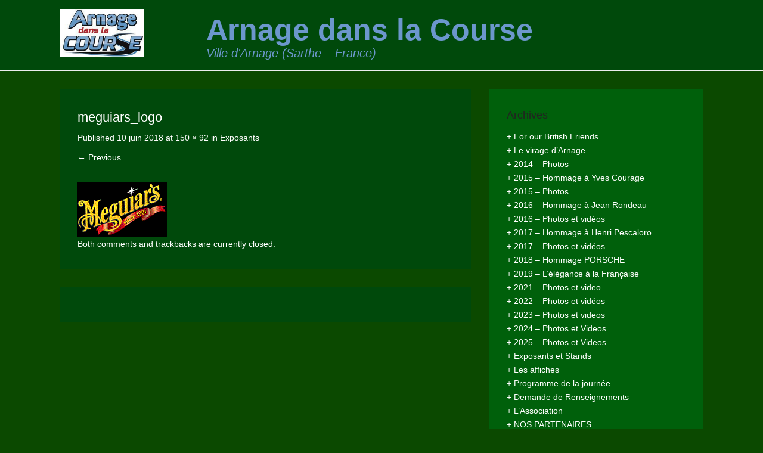

--- FILE ---
content_type: text/html; charset=UTF-8
request_url: https://arnagedanslacourse.com/exposants/meguiars_logo
body_size: 15412
content:
<!DOCTYPE html>
<!--[if IE 6]>
<html id="ie6" dir="ltr" lang="fr-FR">
<![endif]-->
<!--[if IE 7]>
<html id="ie7" dir="ltr" lang="fr-FR">
<![endif]-->
<!--[if IE 8]>
<html id="ie8" dir="ltr" lang="fr-FR">
<![endif]-->
<!--[if !(IE 6) | !(IE 7) | !(IE 8)  ]><!-->
<html dir="ltr" lang="fr-FR">
<!--<![endif]-->
<head>
	<meta charset="UTF-8" />
	<link rel="profile" href="http://gmpg.org/xfn/11" />
	<link rel="pingback" href="https://arnagedanslacourse.com/xmlrpc.php" />
<title>meguiars_logo | Arnage dans la Course</title>

		<!-- All in One SEO 4.9.3 - aioseo.com -->
	<meta name="robots" content="max-image-preview:large" />
	<link rel="canonical" href="https://arnagedanslacourse.com/exposants/meguiars_logo#main" />
	<meta name="generator" content="All in One SEO (AIOSEO) 4.9.3" />
		<script type="application/ld+json" class="aioseo-schema">
			{"@context":"https:\/\/schema.org","@graph":[{"@type":"BreadcrumbList","@id":"https:\/\/arnagedanslacourse.com\/exposants\/meguiars_logo#main#breadcrumblist","itemListElement":[{"@type":"ListItem","@id":"https:\/\/arnagedanslacourse.com#listItem","position":1,"name":"Home","item":"https:\/\/arnagedanslacourse.com","nextItem":{"@type":"ListItem","@id":"https:\/\/arnagedanslacourse.com\/exposants\/meguiars_logo#main#listItem","name":"meguiars_logo"}},{"@type":"ListItem","@id":"https:\/\/arnagedanslacourse.com\/exposants\/meguiars_logo#main#listItem","position":2,"name":"meguiars_logo","previousItem":{"@type":"ListItem","@id":"https:\/\/arnagedanslacourse.com#listItem","name":"Home"}}]},{"@type":"ItemPage","@id":"https:\/\/arnagedanslacourse.com\/exposants\/meguiars_logo#main#itempage","url":"https:\/\/arnagedanslacourse.com\/exposants\/meguiars_logo#main","name":"meguiars_logo | Arnage dans la Course","inLanguage":"fr-FR","isPartOf":{"@id":"https:\/\/arnagedanslacourse.com\/#website"},"breadcrumb":{"@id":"https:\/\/arnagedanslacourse.com\/exposants\/meguiars_logo#main#breadcrumblist"},"author":{"@id":"https:\/\/arnagedanslacourse.com\/author\/pascal72210#author"},"creator":{"@id":"https:\/\/arnagedanslacourse.com\/author\/pascal72210#author"},"datePublished":"2018-06-10T18:32:27+01:00","dateModified":"2018-06-10T18:32:27+01:00"},{"@type":"Person","@id":"https:\/\/arnagedanslacourse.com\/#person","name":"Pascal","image":{"@type":"ImageObject","@id":"https:\/\/arnagedanslacourse.com\/exposants\/meguiars_logo#main#personImage","url":"https:\/\/secure.gravatar.com\/avatar\/c1d36fa099123aea76cbb35c73523b01437e9da04ebfd4c1d061d0498b9e1f6b?s=96&d=mm&r=g","width":96,"height":96,"caption":"Pascal"}},{"@type":"Person","@id":"https:\/\/arnagedanslacourse.com\/author\/pascal72210#author","url":"https:\/\/arnagedanslacourse.com\/author\/pascal72210","name":"Pascal","image":{"@type":"ImageObject","@id":"https:\/\/arnagedanslacourse.com\/exposants\/meguiars_logo#main#authorImage","url":"https:\/\/secure.gravatar.com\/avatar\/c1d36fa099123aea76cbb35c73523b01437e9da04ebfd4c1d061d0498b9e1f6b?s=96&d=mm&r=g","width":96,"height":96,"caption":"Pascal"}},{"@type":"WebSite","@id":"https:\/\/arnagedanslacourse.com\/#website","url":"https:\/\/arnagedanslacourse.com\/","name":"Arnage dans la Course","description":"Ville d'Arnage (Sarthe - France)","inLanguage":"fr-FR","publisher":{"@id":"https:\/\/arnagedanslacourse.com\/#person"}}]}
		</script>
		<!-- All in One SEO -->

<meta name="viewport" content="width=device-width, initial-scale=1, minimum-scale=1"><link rel='dns-prefetch' href='//stats.wp.com' />
<link rel='dns-prefetch' href='//v0.wordpress.com' />
<link rel='preconnect' href='//c0.wp.com' />
<link rel="alternate" type="application/rss+xml" title="Arnage dans la Course &raquo; Flux" href="https://arnagedanslacourse.com/feed" />
<link rel="alternate" type="application/rss+xml" title="Arnage dans la Course &raquo; Flux des commentaires" href="https://arnagedanslacourse.com/comments/feed" />
<link rel="alternate" title="oEmbed (JSON)" type="application/json+oembed" href="https://arnagedanslacourse.com/wp-json/oembed/1.0/embed?url=https%3A%2F%2Farnagedanslacourse.com%2Fexposants%2Fmeguiars_logo%23main" />
<link rel="alternate" title="oEmbed (XML)" type="text/xml+oembed" href="https://arnagedanslacourse.com/wp-json/oembed/1.0/embed?url=https%3A%2F%2Farnagedanslacourse.com%2Fexposants%2Fmeguiars_logo%23main&#038;format=xml" />
<style id='wp-img-auto-sizes-contain-inline-css' type='text/css'>
img:is([sizes=auto i],[sizes^="auto," i]){contain-intrinsic-size:3000px 1500px}
/*# sourceURL=wp-img-auto-sizes-contain-inline-css */
</style>
<link rel='stylesheet' id='hugeit-lightbox-css-css' href='https://arnagedanslacourse.com/wp-content/plugins/lightbox/css/frontend/lightbox.css?ver=6.9' type='text/css' media='all' />
<style id='wp-emoji-styles-inline-css' type='text/css'>

	img.wp-smiley, img.emoji {
		display: inline !important;
		border: none !important;
		box-shadow: none !important;
		height: 1em !important;
		width: 1em !important;
		margin: 0 0.07em !important;
		vertical-align: -0.1em !important;
		background: none !important;
		padding: 0 !important;
	}
/*# sourceURL=wp-emoji-styles-inline-css */
</style>
<style id='wp-block-library-inline-css' type='text/css'>
:root{--wp-block-synced-color:#7a00df;--wp-block-synced-color--rgb:122,0,223;--wp-bound-block-color:var(--wp-block-synced-color);--wp-editor-canvas-background:#ddd;--wp-admin-theme-color:#007cba;--wp-admin-theme-color--rgb:0,124,186;--wp-admin-theme-color-darker-10:#006ba1;--wp-admin-theme-color-darker-10--rgb:0,107,160.5;--wp-admin-theme-color-darker-20:#005a87;--wp-admin-theme-color-darker-20--rgb:0,90,135;--wp-admin-border-width-focus:2px}@media (min-resolution:192dpi){:root{--wp-admin-border-width-focus:1.5px}}.wp-element-button{cursor:pointer}:root .has-very-light-gray-background-color{background-color:#eee}:root .has-very-dark-gray-background-color{background-color:#313131}:root .has-very-light-gray-color{color:#eee}:root .has-very-dark-gray-color{color:#313131}:root .has-vivid-green-cyan-to-vivid-cyan-blue-gradient-background{background:linear-gradient(135deg,#00d084,#0693e3)}:root .has-purple-crush-gradient-background{background:linear-gradient(135deg,#34e2e4,#4721fb 50%,#ab1dfe)}:root .has-hazy-dawn-gradient-background{background:linear-gradient(135deg,#faaca8,#dad0ec)}:root .has-subdued-olive-gradient-background{background:linear-gradient(135deg,#fafae1,#67a671)}:root .has-atomic-cream-gradient-background{background:linear-gradient(135deg,#fdd79a,#004a59)}:root .has-nightshade-gradient-background{background:linear-gradient(135deg,#330968,#31cdcf)}:root .has-midnight-gradient-background{background:linear-gradient(135deg,#020381,#2874fc)}:root{--wp--preset--font-size--normal:16px;--wp--preset--font-size--huge:42px}.has-regular-font-size{font-size:1em}.has-larger-font-size{font-size:2.625em}.has-normal-font-size{font-size:var(--wp--preset--font-size--normal)}.has-huge-font-size{font-size:var(--wp--preset--font-size--huge)}:root .has-text-align-center{text-align:center}:root .has-text-align-left{text-align:left}:root .has-text-align-right{text-align:right}.has-fit-text{white-space:nowrap!important}#end-resizable-editor-section{display:none}.aligncenter{clear:both}.items-justified-left{justify-content:flex-start}.items-justified-center{justify-content:center}.items-justified-right{justify-content:flex-end}.items-justified-space-between{justify-content:space-between}.screen-reader-text{word-wrap:normal!important;border:0;clip-path:inset(50%);height:1px;margin:-1px;overflow:hidden;padding:0;position:absolute;width:1px}.screen-reader-text:focus{background-color:#ddd;clip-path:none;color:#444;display:block;font-size:1em;height:auto;left:5px;line-height:normal;padding:15px 23px 14px;text-decoration:none;top:5px;width:auto;z-index:100000}html :where(.has-border-color){border-style:solid}html :where([style*=border-top-color]){border-top-style:solid}html :where([style*=border-right-color]){border-right-style:solid}html :where([style*=border-bottom-color]){border-bottom-style:solid}html :where([style*=border-left-color]){border-left-style:solid}html :where([style*=border-width]){border-style:solid}html :where([style*=border-top-width]){border-top-style:solid}html :where([style*=border-right-width]){border-right-style:solid}html :where([style*=border-bottom-width]){border-bottom-style:solid}html :where([style*=border-left-width]){border-left-style:solid}html :where(img[class*=wp-image-]){height:auto;max-width:100%}:where(figure){margin:0 0 1em}html :where(.is-position-sticky){--wp-admin--admin-bar--position-offset:var(--wp-admin--admin-bar--height,0px)}@media screen and (max-width:600px){html :where(.is-position-sticky){--wp-admin--admin-bar--position-offset:0px}}

/*# sourceURL=wp-block-library-inline-css */
</style><style id='wp-block-paragraph-inline-css' type='text/css'>
.is-small-text{font-size:.875em}.is-regular-text{font-size:1em}.is-large-text{font-size:2.25em}.is-larger-text{font-size:3em}.has-drop-cap:not(:focus):first-letter{float:left;font-size:8.4em;font-style:normal;font-weight:100;line-height:.68;margin:.05em .1em 0 0;text-transform:uppercase}body.rtl .has-drop-cap:not(:focus):first-letter{float:none;margin-left:.1em}p.has-drop-cap.has-background{overflow:hidden}:root :where(p.has-background){padding:1.25em 2.375em}:where(p.has-text-color:not(.has-link-color)) a{color:inherit}p.has-text-align-left[style*="writing-mode:vertical-lr"],p.has-text-align-right[style*="writing-mode:vertical-rl"]{rotate:180deg}
/*# sourceURL=https://arnagedanslacourse.com/wp-content/plugins/gutenberg/build/styles/block-library/paragraph/style.css */
</style>
<style id='wp-block-image-inline-css' type='text/css'>
.wp-block-image>a,.wp-block-image>figure>a{display:inline-block}.wp-block-image img{box-sizing:border-box;height:auto;max-width:100%;vertical-align:bottom}@media not (prefers-reduced-motion){.wp-block-image img.hide{visibility:hidden}.wp-block-image img.show{animation:show-content-image .4s}}.wp-block-image[style*=border-radius] img,.wp-block-image[style*=border-radius]>a{border-radius:inherit}.wp-block-image.has-custom-border img{box-sizing:border-box}.wp-block-image.aligncenter{text-align:center}.wp-block-image.alignfull>a,.wp-block-image.alignwide>a{width:100%}.wp-block-image.alignfull img,.wp-block-image.alignwide img{height:auto;width:100%}.wp-block-image .aligncenter,.wp-block-image .alignleft,.wp-block-image .alignright,.wp-block-image.aligncenter,.wp-block-image.alignleft,.wp-block-image.alignright{display:table}.wp-block-image .aligncenter>figcaption,.wp-block-image .alignleft>figcaption,.wp-block-image .alignright>figcaption,.wp-block-image.aligncenter>figcaption,.wp-block-image.alignleft>figcaption,.wp-block-image.alignright>figcaption{caption-side:bottom;display:table-caption}.wp-block-image .alignleft{float:left;margin:.5em 1em .5em 0}.wp-block-image .alignright{float:right;margin:.5em 0 .5em 1em}.wp-block-image .aligncenter{margin-left:auto;margin-right:auto}.wp-block-image :where(figcaption){margin-bottom:1em;margin-top:.5em}.wp-block-image.is-style-circle-mask img{border-radius:9999px}@supports ((-webkit-mask-image:none) or (mask-image:none)) or (-webkit-mask-image:none){.wp-block-image.is-style-circle-mask img{border-radius:0;-webkit-mask-image:url('data:image/svg+xml;utf8,<svg viewBox="0 0 100 100" xmlns="http://www.w3.org/2000/svg"><circle cx="50" cy="50" r="50"/></svg>');mask-image:url('data:image/svg+xml;utf8,<svg viewBox="0 0 100 100" xmlns="http://www.w3.org/2000/svg"><circle cx="50" cy="50" r="50"/></svg>');mask-mode:alpha;-webkit-mask-position:center;mask-position:center;-webkit-mask-repeat:no-repeat;mask-repeat:no-repeat;-webkit-mask-size:contain;mask-size:contain}}:root :where(.wp-block-image.is-style-rounded img,.wp-block-image .is-style-rounded img){border-radius:9999px}.wp-block-image figure{margin:0}.wp-lightbox-container{display:flex;flex-direction:column;position:relative}.wp-lightbox-container img{cursor:zoom-in}.wp-lightbox-container img:hover+button{opacity:1}.wp-lightbox-container button{align-items:center;backdrop-filter:blur(16px) saturate(180%);background-color:#5a5a5a40;border:none;border-radius:4px;cursor:zoom-in;display:flex;height:20px;justify-content:center;opacity:0;padding:0;position:absolute;right:16px;text-align:center;top:16px;width:20px;z-index:100}@media not (prefers-reduced-motion){.wp-lightbox-container button{transition:opacity .2s ease}}.wp-lightbox-container button:focus-visible{outline:3px auto #5a5a5a40;outline:3px auto -webkit-focus-ring-color;outline-offset:3px}.wp-lightbox-container button:hover{cursor:pointer;opacity:1}.wp-lightbox-container button:focus{opacity:1}.wp-lightbox-container button:focus,.wp-lightbox-container button:hover,.wp-lightbox-container button:not(:hover):not(:active):not(.has-background){background-color:#5a5a5a40;border:none}.wp-lightbox-overlay{box-sizing:border-box;cursor:zoom-out;height:100vh;left:0;overflow:hidden;position:fixed;top:0;visibility:hidden;width:100%;z-index:100000}.wp-lightbox-overlay .close-button{align-items:center;cursor:pointer;display:flex;justify-content:center;min-height:40px;min-width:40px;padding:0;position:absolute;right:calc(env(safe-area-inset-right) + 16px);top:calc(env(safe-area-inset-top) + 16px);z-index:5000000}.wp-lightbox-overlay .close-button:focus,.wp-lightbox-overlay .close-button:hover,.wp-lightbox-overlay .close-button:not(:hover):not(:active):not(.has-background){background:none;border:none}.wp-lightbox-overlay .lightbox-image-container{height:var(--wp--lightbox-container-height);left:50%;overflow:hidden;position:absolute;top:50%;transform:translate(-50%,-50%);transform-origin:top left;width:var(--wp--lightbox-container-width);z-index:9999999999}.wp-lightbox-overlay .wp-block-image{align-items:center;box-sizing:border-box;display:flex;height:100%;justify-content:center;margin:0;position:relative;transform-origin:0 0;width:100%;z-index:3000000}.wp-lightbox-overlay .wp-block-image img{height:var(--wp--lightbox-image-height);min-height:var(--wp--lightbox-image-height);min-width:var(--wp--lightbox-image-width);width:var(--wp--lightbox-image-width)}.wp-lightbox-overlay .wp-block-image figcaption{display:none}.wp-lightbox-overlay button{background:none;border:none}.wp-lightbox-overlay .scrim{background-color:#fff;height:100%;opacity:.9;position:absolute;width:100%;z-index:2000000}.wp-lightbox-overlay.active{visibility:visible}@media not (prefers-reduced-motion){.wp-lightbox-overlay.active{animation:turn-on-visibility .25s both}.wp-lightbox-overlay.active img{animation:turn-on-visibility .35s both}.wp-lightbox-overlay.show-closing-animation:not(.active){animation:turn-off-visibility .35s both}.wp-lightbox-overlay.show-closing-animation:not(.active) img{animation:turn-off-visibility .25s both}.wp-lightbox-overlay.zoom.active{animation:none;opacity:1;visibility:visible}.wp-lightbox-overlay.zoom.active .lightbox-image-container{animation:lightbox-zoom-in .4s}.wp-lightbox-overlay.zoom.active .lightbox-image-container img{animation:none}.wp-lightbox-overlay.zoom.active .scrim{animation:turn-on-visibility .4s forwards}.wp-lightbox-overlay.zoom.show-closing-animation:not(.active){animation:none}.wp-lightbox-overlay.zoom.show-closing-animation:not(.active) .lightbox-image-container{animation:lightbox-zoom-out .4s}.wp-lightbox-overlay.zoom.show-closing-animation:not(.active) .lightbox-image-container img{animation:none}.wp-lightbox-overlay.zoom.show-closing-animation:not(.active) .scrim{animation:turn-off-visibility .4s forwards}}@keyframes show-content-image{0%{visibility:hidden}99%{visibility:hidden}to{visibility:visible}}@keyframes turn-on-visibility{0%{opacity:0}to{opacity:1}}@keyframes turn-off-visibility{0%{opacity:1;visibility:visible}99%{opacity:0;visibility:visible}to{opacity:0;visibility:hidden}}@keyframes lightbox-zoom-in{0%{transform:translate(calc((-100vw + var(--wp--lightbox-scrollbar-width))/2 + var(--wp--lightbox-initial-left-position)),calc(-50vh + var(--wp--lightbox-initial-top-position))) scale(var(--wp--lightbox-scale))}to{transform:translate(-50%,-50%) scale(1)}}@keyframes lightbox-zoom-out{0%{transform:translate(-50%,-50%) scale(1);visibility:visible}99%{visibility:visible}to{transform:translate(calc((-100vw + var(--wp--lightbox-scrollbar-width))/2 + var(--wp--lightbox-initial-left-position)),calc(-50vh + var(--wp--lightbox-initial-top-position))) scale(var(--wp--lightbox-scale));visibility:hidden}}
/*# sourceURL=https://arnagedanslacourse.com/wp-content/plugins/gutenberg/build/styles/block-library/image/style.css */
</style>
<style id='global-styles-inline-css' type='text/css'>
:root{--wp--preset--aspect-ratio--square: 1;--wp--preset--aspect-ratio--4-3: 4/3;--wp--preset--aspect-ratio--3-4: 3/4;--wp--preset--aspect-ratio--3-2: 3/2;--wp--preset--aspect-ratio--2-3: 2/3;--wp--preset--aspect-ratio--16-9: 16/9;--wp--preset--aspect-ratio--9-16: 9/16;--wp--preset--color--black: #000000;--wp--preset--color--cyan-bluish-gray: #abb8c3;--wp--preset--color--white: #ffffff;--wp--preset--color--pale-pink: #f78da7;--wp--preset--color--vivid-red: #cf2e2e;--wp--preset--color--luminous-vivid-orange: #ff6900;--wp--preset--color--luminous-vivid-amber: #fcb900;--wp--preset--color--light-green-cyan: #7bdcb5;--wp--preset--color--vivid-green-cyan: #00d084;--wp--preset--color--pale-cyan-blue: #8ed1fc;--wp--preset--color--vivid-cyan-blue: #0693e3;--wp--preset--color--vivid-purple: #9b51e0;--wp--preset--gradient--vivid-cyan-blue-to-vivid-purple: linear-gradient(135deg,rgb(6,147,227) 0%,rgb(155,81,224) 100%);--wp--preset--gradient--light-green-cyan-to-vivid-green-cyan: linear-gradient(135deg,rgb(122,220,180) 0%,rgb(0,208,130) 100%);--wp--preset--gradient--luminous-vivid-amber-to-luminous-vivid-orange: linear-gradient(135deg,rgb(252,185,0) 0%,rgb(255,105,0) 100%);--wp--preset--gradient--luminous-vivid-orange-to-vivid-red: linear-gradient(135deg,rgb(255,105,0) 0%,rgb(207,46,46) 100%);--wp--preset--gradient--very-light-gray-to-cyan-bluish-gray: linear-gradient(135deg,rgb(238,238,238) 0%,rgb(169,184,195) 100%);--wp--preset--gradient--cool-to-warm-spectrum: linear-gradient(135deg,rgb(74,234,220) 0%,rgb(151,120,209) 20%,rgb(207,42,186) 40%,rgb(238,44,130) 60%,rgb(251,105,98) 80%,rgb(254,248,76) 100%);--wp--preset--gradient--blush-light-purple: linear-gradient(135deg,rgb(255,206,236) 0%,rgb(152,150,240) 100%);--wp--preset--gradient--blush-bordeaux: linear-gradient(135deg,rgb(254,205,165) 0%,rgb(254,45,45) 50%,rgb(107,0,62) 100%);--wp--preset--gradient--luminous-dusk: linear-gradient(135deg,rgb(255,203,112) 0%,rgb(199,81,192) 50%,rgb(65,88,208) 100%);--wp--preset--gradient--pale-ocean: linear-gradient(135deg,rgb(255,245,203) 0%,rgb(182,227,212) 50%,rgb(51,167,181) 100%);--wp--preset--gradient--electric-grass: linear-gradient(135deg,rgb(202,248,128) 0%,rgb(113,206,126) 100%);--wp--preset--gradient--midnight: linear-gradient(135deg,rgb(2,3,129) 0%,rgb(40,116,252) 100%);--wp--preset--font-size--small: 13px;--wp--preset--font-size--medium: 20px;--wp--preset--font-size--large: 36px;--wp--preset--font-size--x-large: 42px;--wp--preset--spacing--20: 0.44rem;--wp--preset--spacing--30: 0.67rem;--wp--preset--spacing--40: 1rem;--wp--preset--spacing--50: 1.5rem;--wp--preset--spacing--60: 2.25rem;--wp--preset--spacing--70: 3.38rem;--wp--preset--spacing--80: 5.06rem;--wp--preset--shadow--natural: 6px 6px 9px rgba(0, 0, 0, 0.2);--wp--preset--shadow--deep: 12px 12px 50px rgba(0, 0, 0, 0.4);--wp--preset--shadow--sharp: 6px 6px 0px rgba(0, 0, 0, 0.2);--wp--preset--shadow--outlined: 6px 6px 0px -3px rgb(255, 255, 255), 6px 6px rgb(0, 0, 0);--wp--preset--shadow--crisp: 6px 6px 0px rgb(0, 0, 0);}:where(.is-layout-flex){gap: 0.5em;}:where(.is-layout-grid){gap: 0.5em;}body .is-layout-flex{display: flex;}.is-layout-flex{flex-wrap: wrap;align-items: center;}.is-layout-flex > :is(*, div){margin: 0;}body .is-layout-grid{display: grid;}.is-layout-grid > :is(*, div){margin: 0;}:where(.wp-block-columns.is-layout-flex){gap: 2em;}:where(.wp-block-columns.is-layout-grid){gap: 2em;}:where(.wp-block-post-template.is-layout-flex){gap: 1.25em;}:where(.wp-block-post-template.is-layout-grid){gap: 1.25em;}.has-black-color{color: var(--wp--preset--color--black) !important;}.has-cyan-bluish-gray-color{color: var(--wp--preset--color--cyan-bluish-gray) !important;}.has-white-color{color: var(--wp--preset--color--white) !important;}.has-pale-pink-color{color: var(--wp--preset--color--pale-pink) !important;}.has-vivid-red-color{color: var(--wp--preset--color--vivid-red) !important;}.has-luminous-vivid-orange-color{color: var(--wp--preset--color--luminous-vivid-orange) !important;}.has-luminous-vivid-amber-color{color: var(--wp--preset--color--luminous-vivid-amber) !important;}.has-light-green-cyan-color{color: var(--wp--preset--color--light-green-cyan) !important;}.has-vivid-green-cyan-color{color: var(--wp--preset--color--vivid-green-cyan) !important;}.has-pale-cyan-blue-color{color: var(--wp--preset--color--pale-cyan-blue) !important;}.has-vivid-cyan-blue-color{color: var(--wp--preset--color--vivid-cyan-blue) !important;}.has-vivid-purple-color{color: var(--wp--preset--color--vivid-purple) !important;}.has-black-background-color{background-color: var(--wp--preset--color--black) !important;}.has-cyan-bluish-gray-background-color{background-color: var(--wp--preset--color--cyan-bluish-gray) !important;}.has-white-background-color{background-color: var(--wp--preset--color--white) !important;}.has-pale-pink-background-color{background-color: var(--wp--preset--color--pale-pink) !important;}.has-vivid-red-background-color{background-color: var(--wp--preset--color--vivid-red) !important;}.has-luminous-vivid-orange-background-color{background-color: var(--wp--preset--color--luminous-vivid-orange) !important;}.has-luminous-vivid-amber-background-color{background-color: var(--wp--preset--color--luminous-vivid-amber) !important;}.has-light-green-cyan-background-color{background-color: var(--wp--preset--color--light-green-cyan) !important;}.has-vivid-green-cyan-background-color{background-color: var(--wp--preset--color--vivid-green-cyan) !important;}.has-pale-cyan-blue-background-color{background-color: var(--wp--preset--color--pale-cyan-blue) !important;}.has-vivid-cyan-blue-background-color{background-color: var(--wp--preset--color--vivid-cyan-blue) !important;}.has-vivid-purple-background-color{background-color: var(--wp--preset--color--vivid-purple) !important;}.has-black-border-color{border-color: var(--wp--preset--color--black) !important;}.has-cyan-bluish-gray-border-color{border-color: var(--wp--preset--color--cyan-bluish-gray) !important;}.has-white-border-color{border-color: var(--wp--preset--color--white) !important;}.has-pale-pink-border-color{border-color: var(--wp--preset--color--pale-pink) !important;}.has-vivid-red-border-color{border-color: var(--wp--preset--color--vivid-red) !important;}.has-luminous-vivid-orange-border-color{border-color: var(--wp--preset--color--luminous-vivid-orange) !important;}.has-luminous-vivid-amber-border-color{border-color: var(--wp--preset--color--luminous-vivid-amber) !important;}.has-light-green-cyan-border-color{border-color: var(--wp--preset--color--light-green-cyan) !important;}.has-vivid-green-cyan-border-color{border-color: var(--wp--preset--color--vivid-green-cyan) !important;}.has-pale-cyan-blue-border-color{border-color: var(--wp--preset--color--pale-cyan-blue) !important;}.has-vivid-cyan-blue-border-color{border-color: var(--wp--preset--color--vivid-cyan-blue) !important;}.has-vivid-purple-border-color{border-color: var(--wp--preset--color--vivid-purple) !important;}.has-vivid-cyan-blue-to-vivid-purple-gradient-background{background: var(--wp--preset--gradient--vivid-cyan-blue-to-vivid-purple) !important;}.has-light-green-cyan-to-vivid-green-cyan-gradient-background{background: var(--wp--preset--gradient--light-green-cyan-to-vivid-green-cyan) !important;}.has-luminous-vivid-amber-to-luminous-vivid-orange-gradient-background{background: var(--wp--preset--gradient--luminous-vivid-amber-to-luminous-vivid-orange) !important;}.has-luminous-vivid-orange-to-vivid-red-gradient-background{background: var(--wp--preset--gradient--luminous-vivid-orange-to-vivid-red) !important;}.has-very-light-gray-to-cyan-bluish-gray-gradient-background{background: var(--wp--preset--gradient--very-light-gray-to-cyan-bluish-gray) !important;}.has-cool-to-warm-spectrum-gradient-background{background: var(--wp--preset--gradient--cool-to-warm-spectrum) !important;}.has-blush-light-purple-gradient-background{background: var(--wp--preset--gradient--blush-light-purple) !important;}.has-blush-bordeaux-gradient-background{background: var(--wp--preset--gradient--blush-bordeaux) !important;}.has-luminous-dusk-gradient-background{background: var(--wp--preset--gradient--luminous-dusk) !important;}.has-pale-ocean-gradient-background{background: var(--wp--preset--gradient--pale-ocean) !important;}.has-electric-grass-gradient-background{background: var(--wp--preset--gradient--electric-grass) !important;}.has-midnight-gradient-background{background: var(--wp--preset--gradient--midnight) !important;}.has-small-font-size{font-size: var(--wp--preset--font-size--small) !important;}.has-medium-font-size{font-size: var(--wp--preset--font-size--medium) !important;}.has-large-font-size{font-size: var(--wp--preset--font-size--large) !important;}.has-x-large-font-size{font-size: var(--wp--preset--font-size--x-large) !important;}
/*# sourceURL=global-styles-inline-css */
</style>

<style id='classic-theme-styles-inline-css' type='text/css'>
.wp-block-button__link{background-color:#32373c;border-radius:9999px;box-shadow:none;color:#fff;font-size:1.125em;padding:calc(.667em + 2px) calc(1.333em + 2px);text-decoration:none}.wp-block-file__button{background:#32373c;color:#fff}.wp-block-accordion-heading{margin:0}.wp-block-accordion-heading__toggle{background-color:inherit!important;color:inherit!important}.wp-block-accordion-heading__toggle:not(:focus-visible){outline:none}.wp-block-accordion-heading__toggle:focus,.wp-block-accordion-heading__toggle:hover{background-color:inherit!important;border:none;box-shadow:none;color:inherit;padding:var(--wp--preset--spacing--20,1em) 0;text-decoration:none}.wp-block-accordion-heading__toggle:focus-visible{outline:auto;outline-offset:0}
/*# sourceURL=https://arnagedanslacourse.com/wp-content/plugins/gutenberg/build/styles/block-library/classic.css */
</style>
<link rel='stylesheet' id='rgg-simplelightbox-css' href='https://arnagedanslacourse.com/wp-content/plugins/responsive-gallery-grid/lib/simplelightbox/simplelightbox.min.css?ver=2.3.18' type='text/css' media='all' />
<link rel='stylesheet' id='slickstyle-css' href='https://arnagedanslacourse.com/wp-content/plugins/responsive-gallery-grid/lib/slick/slick.1.9.0.min.css?ver=2.3.18' type='text/css' media='all' />
<link rel='stylesheet' id='slick-theme-css' href='https://arnagedanslacourse.com/wp-content/plugins/responsive-gallery-grid/lib/slick/slick-theme.css?ver=2.3.18' type='text/css' media='all' />
<link rel='stylesheet' id='rgg-style-css' href='https://arnagedanslacourse.com/wp-content/plugins/responsive-gallery-grid/css/style.css?ver=2.3.18' type='text/css' media='all' />
<link rel='stylesheet' id='ufbl-custom-select-css-css' href='https://arnagedanslacourse.com/wp-content/plugins/ultimate-form-builder-lite/css/jquery.selectbox.css?ver=1.5.3' type='text/css' media='all' />
<link rel='stylesheet' id='ufbl-front-css-css' href='https://arnagedanslacourse.com/wp-content/plugins/ultimate-form-builder-lite/css/frontend.css?ver=1.5.3' type='text/css' media='all' />
<link rel='stylesheet' id='wpos-slick-style-css' href='https://arnagedanslacourse.com/wp-content/plugins/wp-logo-showcase-responsive-slider-slider/assets/css/slick.css?ver=3.8.7' type='text/css' media='all' />
<link rel='stylesheet' id='wpls-public-style-css' href='https://arnagedanslacourse.com/wp-content/plugins/wp-logo-showcase-responsive-slider-slider/assets/css/wpls-public.css?ver=3.8.7' type='text/css' media='all' />
<link rel='stylesheet' id='adventurous-pro-css' href='https://arnagedanslacourse.com/wp-content/themes/New%20folder/style.css' type='text/css' media='all' />
<link rel='stylesheet' id='genericons-css' href='https://c0.wp.com/p/jetpack/15.4/_inc/genericons/genericons/genericons.css' type='text/css' media='all' />
<link rel='stylesheet' id='adventurous-responsive-css' href='https://arnagedanslacourse.com/wp-content/themes/New%20folder/css/responsive.css?ver=6.9' type='text/css' media='all' />
<script type="text/javascript" src="https://c0.wp.com/c/6.9/wp-includes/js/jquery/jquery.min.js" id="jquery-core-js"></script>
<script type="text/javascript" src="https://c0.wp.com/c/6.9/wp-includes/js/jquery/jquery-migrate.min.js" id="jquery-migrate-js"></script>
<script type="text/javascript" src="https://arnagedanslacourse.com/wp-content/plugins/lightbox/js/frontend/froogaloop2.min.js?ver=6.9" id="hugeit-froogaloop-js-js"></script>
<script type="text/javascript" src="https://arnagedanslacourse.com/wp-content/plugins/ultimate-form-builder-lite/js/jquery.selectbox-0.2.min.js?ver=1.5.3" id="ufbl-custom-select-js-js"></script>
<script type="text/javascript" id="ufbl-front-js-js-extra">
/* <![CDATA[ */
var frontend_js_obj = {"default_error_message":"This field is required","ajax_url":"https://arnagedanslacourse.com/wp-admin/admin-ajax.php","ajax_nonce":"0d1f08c28c"};
//# sourceURL=ufbl-front-js-js-extra
/* ]]> */
</script>
<script type="text/javascript" src="https://arnagedanslacourse.com/wp-content/plugins/ultimate-form-builder-lite/js/frontend.js?ver=1.5.3" id="ufbl-front-js-js"></script>
<script type="text/javascript" src="https://arnagedanslacourse.com/wp-content/themes/New%20folder/js/keyboard-image-navigation.js?ver=20120202" id="keyboard-image-navigation-js"></script>
<script type="text/javascript" src="https://arnagedanslacourse.com/wp-content/themes/New%20folder/js/html5.min.js?ver=3.7.3" id="adventurous-html5-js"></script>
<script type="text/javascript" src="https://arnagedanslacourse.com/wp-content/themes/New%20folder/js/selectivizr.min.js?ver=20130114" id="selectivizr-js"></script>
<link rel="https://api.w.org/" href="https://arnagedanslacourse.com/wp-json/" /><link rel="alternate" title="JSON" type="application/json" href="https://arnagedanslacourse.com/wp-json/wp/v2/media/1944" /><link rel="EditURI" type="application/rsd+xml" title="RSD" href="https://arnagedanslacourse.com/xmlrpc.php?rsd" />
<meta name="generator" content="WordPress 6.9" />
<link rel='shortlink' href='https://wp.me/a8xyyM-vm' />
	<style>img#wpstats{display:none}</style>
		<style data-context="foundation-flickity-css">/*! Flickity v2.0.2
http://flickity.metafizzy.co
---------------------------------------------- */.flickity-enabled{position:relative}.flickity-enabled:focus{outline:0}.flickity-viewport{overflow:hidden;position:relative;height:100%}.flickity-slider{position:absolute;width:100%;height:100%}.flickity-enabled.is-draggable{-webkit-tap-highlight-color:transparent;tap-highlight-color:transparent;-webkit-user-select:none;-moz-user-select:none;-ms-user-select:none;user-select:none}.flickity-enabled.is-draggable .flickity-viewport{cursor:move;cursor:-webkit-grab;cursor:grab}.flickity-enabled.is-draggable .flickity-viewport.is-pointer-down{cursor:-webkit-grabbing;cursor:grabbing}.flickity-prev-next-button{position:absolute;top:50%;width:44px;height:44px;border:none;border-radius:50%;background:#fff;background:hsla(0,0%,100%,.75);cursor:pointer;-webkit-transform:translateY(-50%);transform:translateY(-50%)}.flickity-prev-next-button:hover{background:#fff}.flickity-prev-next-button:focus{outline:0;box-shadow:0 0 0 5px #09f}.flickity-prev-next-button:active{opacity:.6}.flickity-prev-next-button.previous{left:10px}.flickity-prev-next-button.next{right:10px}.flickity-rtl .flickity-prev-next-button.previous{left:auto;right:10px}.flickity-rtl .flickity-prev-next-button.next{right:auto;left:10px}.flickity-prev-next-button:disabled{opacity:.3;cursor:auto}.flickity-prev-next-button svg{position:absolute;left:20%;top:20%;width:60%;height:60%}.flickity-prev-next-button .arrow{fill:#333}.flickity-page-dots{position:absolute;width:100%;bottom:-25px;padding:0;margin:0;list-style:none;text-align:center;line-height:1}.flickity-rtl .flickity-page-dots{direction:rtl}.flickity-page-dots .dot{display:inline-block;width:10px;height:10px;margin:0 8px;background:#333;border-radius:50%;opacity:.25;cursor:pointer}.flickity-page-dots .dot.is-selected{opacity:1}</style>
				<!-- Arnage dans la Course inline CSS Styles -->

					<style type="text/css" media="screen">
#masthead { background-color: #00490b; }
#featured-post { background-color: #00600b; }
#content article, #content .page-header, #comments, #content .author-info { background-color: #00490b; }
.page-header, #featured-heading h2, .entry-header .entry-title a, .entry-header .entry-title, #featured-post .entry-title { color: #ffffff; }
.entry-header .entry-title a:hover { color: ; }
body, button, input, select, textarea { color: #ffffff; }
.entry-meta { color: #ffffff; }
a, a:hover { color: #ffffff; }
a#scrollup { background-color: #dd0000; color: #fff; }
#homepage-message { background-color: ; }
#homepage-message { color: #ffffff; }
#homepage-message .right-section a { background-color: #1e73be; border-color: #fff; color: #fff; }
#homepage-message .right-section a:hover { background-color: #1e73be; }
#secondary .widget { background-color: #00600b; }
#secondary .widget-title, #secondary .widget-title a, #secondary .widget-title a:hover { color: ; }
#secondary.widget-area .widget { color: #ffffff; }
#secondary.widget-area .widget a, #secondary.widget-area .widget a:hover { color: #ffffff; }
#footer-sidebar { background-color: #1e73be; }
#supplementary .widget-title, #supplementary .widget-title a, #supplementary .widget-title a:hover { color: ; }
#supplementary .widget-area .widget { color: ; }
#supplementary .widget-area .widget a, #supplementary .widget-area a:hover { color: ; }
#site-generator { background-color: #00600b; color: #ffffff; }
#site-generator a, #site-generator a:hover { color: #ffffff; }
#header-right .widget ul.menu a { color: ; }
#header-right .widget ul.menu li:hover > a, #header-right .widget ul.menu a:focus, #header-right .widget ul.menu .current-menu-item > a, #header-right .widget ul.menu .current-menu-ancestor > a, #header-right .widget ul.menu .current_page_item > a, #header-right .widget ul.menu .current_page_ancestor > a { color: ; }
#header-right .widget ul.menu ul { border-color: ; }
#header-right .widget ul.menu ul { background-color: #fff; }
#header-right .widget ul.menu ul li a { color: ; }
#header-right .widget ul.menu ul li:hover > a, #header-right .widget ul.menu ul a:focus, #header-right .widget ul.menu ul .current-menu-item > a, #header-right .widget ul.menu ul .current-menu-ancestor > a, #header-right .widget ul.menu ul .current_page_item > a, #header-right .widget ul.menu ul .current_page_ancestor > a { background-color: #f8f8f8; }
#header-right .widget ul.menu ul li:hover > a, #header-right .widget ul.menu ul a:focus, #header-right .widget ul.menu ul .current-menu-item > a, #header-right .widget ul.menu ul .current-menu-ancestor > a, #header-right .widget ul.menu ul .current_page_item > a, #header-right .widget ul.menu ul .current_page_ancestor > a { color: ; }
#secondary-menu { background-color: ; }
#secondary-menu ul.menu a { color: #000000; }
#secondary-menu ul.menu li:hover > a, #secondary-menu ul.menu a:focus, #secondary-menu .menu .current-menu-item > a, #secondary-menu .menu .current-menu-ancestor > a, #secondary-menu .menu .current_page_item > a, #secondary-menu .menu .current_page_ancestor > a { background-color: #222; color: #fff; }
#secondary-menu ul.menu ul a { background-color: #222; color: #fff; }
#secondary-menu ul.menu ul li:hover > a, #secondary-menu ul.menu ul a:focus, #secondary-menu ul.menu ul .current-menu-item > a, #secondary-menu ul.menu ul .current-menu-ancestor > a, #secondary-menu ul.menu ul .current_page_item > a, #secondary-menu  ul.menu ul .current_page_ancestor > a { background-color: #000; color: #fff; }
#footer-menu { background-color: #000000; }
#footer-menu ul.menu a { color: ; }
#footer-menu ul.menu li:hover > a, #footer-menu ul.menu a:focus, #footer-menu .menu .current-menu-item > a, #footer-menu .menu .current-menu-ancestor > a, #footer-menu .menu .current_page_item > a, #footer-menu .menu .current_page_ancestor > a { background-color: ; color: #fff; }
#footer-menu ul.menu ul a { background-color: ; color: #fff; }
#footer-menu ul.menu ul li:hover > a, #footer-menu ul.menu ul a:focus, #footer-menu ul.menu ul .current-menu-item > a, #footer-menu ul.menu ul .current-menu-ancestor > a, #footer-menu ul.menu ul .current_page_item > a, #footer-menu  ul.menu ul .current_page_ancestor > a { background-color: ; color: #fff; }
@media screen and (max-width: 980px) {
#hgroup-wrap .mobile-menu-bar { color: #757575; }
#hgroup-wrap .mobile-menu-bar:hover { color: #dd3333; }
#hgroup-wrap .mobile-menu { background-color: #fff; border-color: #7c9b30; }
#hgroup-wrap .mobile-menu li a { border-color: #f8f8f8; color: #666; }
#hgroup-wrap .mobile-menu li a:hover { background-color: #f8f8f8; color: #111; }
}

					</style>
<!-- refreshing cache -->	<style type="text/css">
				#site-title a,
			#site-description {
				color: #6c97cc;
			}
		</style>
	<style type="text/css" id="custom-background-css">
body.custom-background { background-color: #0b4900; }
</style>
	<link rel="icon" href="https://arnagedanslacourse.com/wp-content/uploads/2017/03/cropped-cropped-Logo-petit-32x32.jpg" sizes="32x32" />
<link rel="icon" href="https://arnagedanslacourse.com/wp-content/uploads/2017/03/cropped-cropped-Logo-petit-192x192.jpg" sizes="192x192" />
<link rel="apple-touch-icon" href="https://arnagedanslacourse.com/wp-content/uploads/2017/03/cropped-cropped-Logo-petit-180x180.jpg" />
<meta name="msapplication-TileImage" content="https://arnagedanslacourse.com/wp-content/uploads/2017/03/cropped-cropped-Logo-petit-270x270.jpg" />
<style>.ios7.web-app-mode.has-fixed header{ background-color: rgba(24,43,153,.88);}</style></head>

<body class="attachment wp-singular attachment-template-default attachmentid-1944 attachment-gif custom-background wp-custom-logo wp-theme-Newfolder right-sidebar content-full">


<div id="page" class="hfeed site">

	 
    
	<header id="masthead">
    
    	        
    	<div id="hgroup-wrap" class="container">
        
       		<div id="header-left">
				<div id="site-logo"><a href="https://arnagedanslacourse.com/" class="custom-logo-link" rel="home"><img width="266" height="152" src="https://arnagedanslacourse.com/wp-content/uploads/2023/04/cropped-logo-site.jpg" class="custom-logo" alt="Arnage dans la Course" decoding="async" /></a></div><!-- #site-logo -->
		<div id="hgroup" class="logo-enable logo-left">
			<h1 id="site-title" class="enable-title">
				<a href="https://arnagedanslacourse.com/" title="Arnage dans la Course" rel="home">Arnage dans la Course</a>
			</h1>
			<h2 id="site-description" class="enable-tagline"> Ville d&#039;Arnage (Sarthe &#8211; France)</h2>
		</div><!-- #hgroup -->	</div><!-- #header-left"> -->
 
            
        </div><!-- #hgroup-wrap -->
        
                
	</header><!-- #masthead .site-header -->
    
	 
    
    <div id="main-wrapper">
		<!-- Disable Header Image -->    
        
		<div id="main"> 
                 
			<div id="content-sidebar" class="container">
    <div id="primary" class="content-area image-attachment">
		<div id="content" class="site-content" role="main">

			
				<article id="post-1944" class="post-1944 attachment type-attachment status-inherit hentry">

					<div class="entry-container">

						<header class="entry-header">
                            <h1 class="entry-title">meguiars_logo</h1>

                            <div class="entry-meta">
                                Published <span class="entry-date"><time class="entry-date" datetime="2018-06-10T18:32:27+01:00" pubdate>10 juin 2018</time></span> at <a href="https://arnagedanslacourse.com/wp-content/uploads/2018/06/meguiars_logo.gif" title="Link to full-size image">150 &times; 92</a> in <a href="https://arnagedanslacourse.com/exposants" title="Return to Exposants" rel="gallery">Exposants</a>                                                            </div><!-- .entry-meta -->

                            <nav id="image-navigation" class="site-image-navigation">
                                <span class="previous-image"><a title="PHOTOS43X80-fi10657130x1054[1]" href='https://arnagedanslacourse.com/exposants/photos43x80-fi10657130x10541#main'>&larr; Previous</a></span>
                                <span class="next-image"></span>
                            </nav><!-- #image-navigation -->

                        </header><!-- .entry-header -->

                        <div class="entry-content">

                            <div class="entry-attachment">
                                <div class="attachment">
                                    
                                    <a href="https://arnagedanslacourse.com/exposants/miniatures#main" title="meguiars_logo" rel="attachment"><img width="150" height="92" src="https://arnagedanslacourse.com/wp-content/uploads/2018/06/meguiars_logo.gif" class="attachment-full size-full" alt="" decoding="async" /></a>
                                </div><!-- .attachment -->

                                                            </div><!-- .entry-attachment -->

                                                        
                        </div><!-- .entry-content -->

                        <footer class="entry-meta">
                        									                                    Both comments and trackbacks are currently closed.                                                           	                                                    </footer><!-- .entry-meta -->

                   	</div><!-- .entry-container -->

				</article><!-- #post-1944 -->

				

	<div id="comments" class="comments-area">

	
	
	
	
</div><!-- #comments .comments-area -->
			
			</div><!-- #content .site-content -->
		</div><!-- #primary .content-area -->



	<div id="secondary" class="widget-area" role="complementary">
		<aside id="nav_menu-2" class="widget widget_nav_menu"><h3 class="widget-title">Archives</h3><div class="menu-les-pages-container"><ul id="menu-les-pages" class="menu"><li id="menu-item-326" class="menu-item menu-item-type-post_type menu-item-object-page menu-item-326"><a href="https://arnagedanslacourse.com/for-our-british-friends">+ For our British Friends</a></li>
<li id="menu-item-154" class="menu-item menu-item-type-post_type menu-item-object-page menu-item-154"><a href="https://arnagedanslacourse.com/le-virage-darnage">+ Le virage d&rsquo;Arnage</a></li>
<li id="menu-item-143" class="menu-item menu-item-type-post_type menu-item-object-page menu-item-143"><a href="https://arnagedanslacourse.com/2014-photos">+ 2014 – Photos</a></li>
<li id="menu-item-129" class="menu-item menu-item-type-post_type menu-item-object-page menu-item-129"><a href="https://arnagedanslacourse.com/2015-hommage-a-yves-courage">+ 2015 – Hommage à Yves Courage</a></li>
<li id="menu-item-150" class="menu-item menu-item-type-post_type menu-item-object-page menu-item-150"><a href="https://arnagedanslacourse.com/2015-photos-et-evenement">+ 2015 – Photos</a></li>
<li id="menu-item-130" class="menu-item menu-item-type-post_type menu-item-object-page menu-item-130"><a href="https://arnagedanslacourse.com/2016-hommage-a-jean-rondeau">+ 2016 – Hommage à Jean Rondeau</a></li>
<li id="menu-item-149" class="menu-item menu-item-type-post_type menu-item-object-page menu-item-149"><a href="https://arnagedanslacourse.com/2016-photos-et-evenement">+ 2016 – Photos et vidéos</a></li>
<li id="menu-item-131" class="menu-item menu-item-type-post_type menu-item-object-page menu-item-131"><a href="https://arnagedanslacourse.com/2017-hommage-a-henri-pescaloro">+ 2017 – Hommage à Henri Pescaloro</a></li>
<li id="menu-item-1267" class="menu-item menu-item-type-post_type menu-item-object-page menu-item-1267"><a href="https://arnagedanslacourse.com/2017-photos-videos">+ 2017 – Photos et vidéos</a></li>
<li id="menu-item-1721" class="menu-item menu-item-type-post_type menu-item-object-page menu-item-1721"><a href="https://arnagedanslacourse.com/retrospective-porsche">+ 2018 – Hommage PORSCHE</a></li>
<li id="menu-item-2437" class="menu-item menu-item-type-post_type menu-item-object-page menu-item-2437"><a href="https://arnagedanslacourse.com/2019-voitures-francaises">+ 2019 &#8211; L’élégance à la Française</a></li>
<li id="menu-item-2944" class="menu-item menu-item-type-post_type menu-item-object-page menu-item-2944"><a href="https://arnagedanslacourse.com/2021-photos-et-video">+ 2021 – Photos et video</a></li>
<li id="menu-item-3057" class="menu-item menu-item-type-post_type menu-item-object-page menu-item-3057"><a href="https://arnagedanslacourse.com/2022-photos-et-videos">+ 2022 – Photos et vidéos</a></li>
<li id="menu-item-3310" class="menu-item menu-item-type-post_type menu-item-object-page menu-item-3310"><a href="https://arnagedanslacourse.com/photos-et-videos-2023">+ 2023 &#8211; Photos et videos</a></li>
<li id="menu-item-3462" class="menu-item menu-item-type-post_type menu-item-object-page menu-item-3462"><a href="https://arnagedanslacourse.com/2024-photos-et-video">+ 2024 – Photos et Videos</a></li>
<li id="menu-item-3609" class="menu-item menu-item-type-post_type menu-item-object-page menu-item-3609"><a href="https://arnagedanslacourse.com/lotus-historique">+ 2025 &#8211; Photos et Videos</a></li>
<li id="menu-item-664" class="menu-item menu-item-type-post_type menu-item-object-page menu-item-664"><a href="https://arnagedanslacourse.com/exposants">+ Exposants et Stands</a></li>
<li id="menu-item-858" class="menu-item menu-item-type-post_type menu-item-object-page menu-item-858"><a href="https://arnagedanslacourse.com/les-affiches">+ Les affiches</a></li>
<li id="menu-item-804" class="menu-item menu-item-type-post_type menu-item-object-page menu-item-804"><a href="https://arnagedanslacourse.com/programme-de-la-journee">+ Programme de la journée</a></li>
<li id="menu-item-471" class="menu-item menu-item-type-post_type menu-item-object-page menu-item-471"><a href="https://arnagedanslacourse.com/demande-de-renseignements">+ Demande de Renseignements</a></li>
<li id="menu-item-1518" class="menu-item menu-item-type-post_type menu-item-object-page menu-item-1518"><a href="https://arnagedanslacourse.com/lassociation">+ L&rsquo;Association</a></li>
<li id="menu-item-1588" class="menu-item menu-item-type-post_type menu-item-object-page menu-item-1588"><a href="https://arnagedanslacourse.com/les-sponsors">+ NOS PARTENAIRES</a></li>
</ul></div></aside><aside id="gtranslate-3" class="widget widget_gtranslate"><h3 class="widget-title">Pick your language</h3><div class="gtranslate_wrapper" id="gt-wrapper-76967148"></div></aside><aside id="text-8" class="widget widget_text">			<div class="textwidget"><div class="vsg-map"><iframe loading="lazy" align="left" frameborder="0" scrolling="no" marginheight="0" marginwidth="0" src="https://maps.google.com/maps?&q=Mairie%20d%27Arnage%2C%20France&amp;cid=&amp;t=m&amp;center=Mairie%20d%27Arnage%2C%20France&output=embed&z=14&iwloc=A&visual_refresh=true"></iframe></div>
</div>
		</aside><aside id="block-12" class="widget widget_block widget_text">
<p></p>
</aside><aside id="block-14" class="widget widget_block widget_media_image"><div class="wp-block-image">
<figure class="aligncenter size-full"><a href="https://www.facebook.com/profile.php?id=61556777565262" target="_blank" rel=" noreferrer noopener"><img loading="lazy" decoding="async" width="1000" height="600" src="https://arnagedanslacourse.com/wp-content/uploads/2024/02/65c388ed10a5b.jpg" alt="" class="wp-image-3356" srcset="https://arnagedanslacourse.com/wp-content/uploads/2024/02/65c388ed10a5b.jpg 1000w, https://arnagedanslacourse.com/wp-content/uploads/2024/02/65c388ed10a5b-300x180.jpg 300w, https://arnagedanslacourse.com/wp-content/uploads/2024/02/65c388ed10a5b-768x461.jpg 768w" sizes="auto, (max-width: 1000px) 100vw, 1000px" /></a><figcaption class="wp-element-caption"><a href="https://www.facebook.com/profile.php?id=61556777565262" target="_blank" rel="noreferrer noopener">Page Facebook</a></figcaption></figure>
</div></aside>	</div><!-- #secondary .widget-area -->

	 
			</div><!-- #content-sidebar --> 
            
		</div><!-- #main -->             
     
         
        
   	</div><!-- #main-wrapper -->
           
         
    
	<footer id="colophon" role="contentinfo">
    
		
        
 		<div id="site-generator"><div class="site-info container"><div class="copyright">Copyright © 2026 <a href="http://arnagedanslacourse.com/" title="Arnage dans la Course"><span>Arnage dans la Course</span></a>  - All Rights Reserved.</div><div class="powered">  <span></a></div></div><!-- .site-info container --></div><!-- #site-generator -->       
           
             
	</footer><!-- #colophon .site-footer -->
    
    <a href="#masthead" id="scrollup"></a> 
    
</div><!-- #page .hfeed .site -->

<script type="speculationrules">
{"prefetch":[{"source":"document","where":{"and":[{"href_matches":"/*"},{"not":{"href_matches":["/wp-*.php","/wp-admin/*","/wp-content/uploads/*","/wp-content/*","/wp-content/plugins/*","/wp-content/themes/New%20folder/*","/*\\?(.+)"]}},{"not":{"selector_matches":"a[rel~=\"nofollow\"]"}},{"not":{"selector_matches":".no-prefetch, .no-prefetch a"}}]},"eagerness":"conservative"}]}
</script>
<!-- Powered by WPtouch: 4.3.62 --><!-- refreshing cache --><script type="text/javascript" src="https://arnagedanslacourse.com/wp-content/plugins/lightbox/js/frontend/mousewheel.min.js?ver=1.0" id="mousewheel-min-js-js"></script>
<script type="text/javascript" id="hugeit-lightbox-js-js-extra">
/* <![CDATA[ */
var hugeit_resp_lightbox_obj = {"hugeit_lightbox_lightboxView":"view1","hugeit_lightbox_speed_new":"600","hugeit_lightbox_overlayClose_new":"true","hugeit_lightbox_loop_new":"true","hugeit_lightbox_fullwidth_effect":"false","hugeit_lightbox_thumbs":"false","hugeit_lightbox_showTitle":"true","hugeit_lightbox_showDesc":"false","hugeit_lightbox_showBorder":"false","hugeit_lightbox_imageframe":"frame_0","hugeit_lightbox_fullscreen_effect":"false","hugeit_lightbox_rightclick_protection":"true","hugeit_lightbox_arrows_hover_effect":"0","lightbox_open_close_effect":"0","hugeit_lightbox_view_info":""};
var hugeit_gen_resp_lightbox_obj = {"hugeit_lightbox_slideAnimationType":"effect_1","hugeit_lightbox_overlayDuration":"150","hugeit_lightbox_escKey_new":"false","hugeit_lightbox_keyPress_new":"false","hugeit_lightbox_arrows":"true","hugeit_lightbox_mouseWheel":"false","hugeit_lightbox_download":"false","hugeit_lightbox_showCounter":"false","hugeit_lightbox_nextHtml":"","hugeit_lightbox_prevHtml":"","hugeit_lightbox_sequence_info":"image","hugeit_lightbox_sequenceInfo":"of","hugeit_lightbox_width_new":"100","hugeit_lightbox_height_new":"100","hugeit_lightbox_videoMaxWidth":"790","hugeit_lightbox_slideshow_new":"false","hugeit_lightbox_slideshow_auto_new":"false","hugeit_lightbox_slideshow_speed_new":"2500","hugeit_lightbox_slideshow_start_new":"","hugeit_lightbox_slideshow_stop_new":"","hugeit_lightbox_watermark":"false","hugeit_lightbox_socialSharing":"false","hugeit_lightbox_facebookButton":"false","hugeit_lightbox_twitterButton":"false","hugeit_lightbox_googleplusButton":"false","hugeit_lightbox_pinterestButton":"false","hugeit_lightbox_linkedinButton":"false","hugeit_lightbox_tumblrButton":"false","hugeit_lightbox_redditButton":"false","hugeit_lightbox_bufferButton":"false","hugeit_lightbox_diggButton":"false","hugeit_lightbox_vkButton":"false","hugeit_lightbox_yummlyButton":"false","hugeit_lightbox_watermark_text":"WaterMark","hugeit_lightbox_watermark_textColor":"ffffff","hugeit_lightbox_watermark_textFontSize":"30","hugeit_lightbox_watermark_containerBackground":"000000","hugeit_lightbox_watermark_containerOpacity":"90","hugeit_lightbox_watermark_containerWidth":"300","hugeit_lightbox_watermark_position_new":"9","hugeit_lightbox_watermark_opacity":"70","hugeit_lightbox_watermark_margin":"10","hugeit_lightbox_watermark_img_src_new":"https://arnagedanslacourse.com/wp-content/plugins/lightbox/images/No-image-found.jpg","hugeit_lightbox_watermark_container_bg_color":"rgba(0,0,0,0.9)"};
var hugeit_resp_lightbox_plugins_url = "https://arnagedanslacourse.com/wp-content/plugins/lightbox/images/image_frames/";
//# sourceURL=hugeit-lightbox-js-js-extra
/* ]]> */
</script>
<script type="text/javascript" src="https://arnagedanslacourse.com/wp-content/plugins/lightbox/js/frontend/lightbox.js?ver=1.0" id="hugeit-lightbox-js-js"></script>
<script type="text/javascript" id="hugeit-custom-js-js-extra">
/* <![CDATA[ */
var lightbox_type = "new_type";
var ajaxUrl = "https://arnagedanslacourse.com/wp-admin/admin-ajax.php";
//# sourceURL=hugeit-custom-js-js-extra
/* ]]> */
</script>
<script type="text/javascript" src="https://arnagedanslacourse.com/wp-content/plugins/lightbox/js/frontend/custom.js?ver=1.0" id="hugeit-custom-js-js"></script>
<script type="text/javascript" id="ipgpvo-counter-js-extra">
/* <![CDATA[ */
var ipgpvocounter = {"ajaxurl":"https://arnagedanslacourse.com/wp-admin/admin-ajax.php","referer":"","apikey":"ipgpvotrial","ip":"18.190.239.166"};
//# sourceURL=ipgpvo-counter-js-extra
/* ]]> */
</script>
<script type="text/javascript" src="https://arnagedanslacourse.com/wp-content/plugins/ipgp-visitors-origin/counter.js" id="ipgpvo-counter-js"></script>
<script type="text/javascript" src="https://arnagedanslacourse.com/wp-content/themes/New%20folder/js/fitvids.min.js?ver=20140317" id="jquery-fitvids-js"></script>
<script type="text/javascript" src="https://arnagedanslacourse.com/wp-content/themes/New%20folder/js/adventurous-custom.min.js?ver=20150601" id="adventurous-custom-js"></script>
<script type="text/javascript" id="jetpack-stats-js-before">
/* <![CDATA[ */
_stq = window._stq || [];
_stq.push([ "view", {"v":"ext","blog":"126208364","post":"1944","tz":"1","srv":"arnagedanslacourse.com","j":"1:15.4"} ]);
_stq.push([ "clickTrackerInit", "126208364", "1944" ]);
//# sourceURL=jetpack-stats-js-before
/* ]]> */
</script>
<script type="text/javascript" src="https://stats.wp.com/e-202604.js" id="jetpack-stats-js" defer="defer" data-wp-strategy="defer"></script>
<script type="text/javascript" id="gt_widget_script_76967148-js-before">
/* <![CDATA[ */
window.gtranslateSettings = /* document.write */ window.gtranslateSettings || {};window.gtranslateSettings['76967148'] = {"default_language":"fr","languages":["fr","en","de","it","es","nl","ar","zh-CN","cs","da","fi","el","hu","ja","ko","no","pl","pt","ro","ru","sv","tr","ur"],"url_structure":"none","flag_style":"2d","flag_size":24,"wrapper_selector":"#gt-wrapper-76967148","alt_flags":[],"horizontal_position":"inline","flags_location":"\/wp-content\/plugins\/gtranslate\/flags\/"};
//# sourceURL=gt_widget_script_76967148-js-before
/* ]]> */
</script><script src="https://arnagedanslacourse.com/wp-content/plugins/gtranslate/js/fn.js?ver=6.9" data-no-optimize="1" data-no-minify="1" data-gt-orig-url="/exposants/meguiars_logo" data-gt-orig-domain="arnagedanslacourse.com" data-gt-widget-id="76967148" defer></script><script id="wp-emoji-settings" type="application/json">
{"baseUrl":"https://s.w.org/images/core/emoji/17.0.2/72x72/","ext":".png","svgUrl":"https://s.w.org/images/core/emoji/17.0.2/svg/","svgExt":".svg","source":{"concatemoji":"https://arnagedanslacourse.com/wp-includes/js/wp-emoji-release.min.js?ver=6.9"}}
</script>
<script type="module">
/* <![CDATA[ */
/*! This file is auto-generated */
const a=JSON.parse(document.getElementById("wp-emoji-settings").textContent),o=(window._wpemojiSettings=a,"wpEmojiSettingsSupports"),s=["flag","emoji"];function i(e){try{var t={supportTests:e,timestamp:(new Date).valueOf()};sessionStorage.setItem(o,JSON.stringify(t))}catch(e){}}function c(e,t,n){e.clearRect(0,0,e.canvas.width,e.canvas.height),e.fillText(t,0,0);t=new Uint32Array(e.getImageData(0,0,e.canvas.width,e.canvas.height).data);e.clearRect(0,0,e.canvas.width,e.canvas.height),e.fillText(n,0,0);const a=new Uint32Array(e.getImageData(0,0,e.canvas.width,e.canvas.height).data);return t.every((e,t)=>e===a[t])}function p(e,t){e.clearRect(0,0,e.canvas.width,e.canvas.height),e.fillText(t,0,0);var n=e.getImageData(16,16,1,1);for(let e=0;e<n.data.length;e++)if(0!==n.data[e])return!1;return!0}function u(e,t,n,a){switch(t){case"flag":return n(e,"\ud83c\udff3\ufe0f\u200d\u26a7\ufe0f","\ud83c\udff3\ufe0f\u200b\u26a7\ufe0f")?!1:!n(e,"\ud83c\udde8\ud83c\uddf6","\ud83c\udde8\u200b\ud83c\uddf6")&&!n(e,"\ud83c\udff4\udb40\udc67\udb40\udc62\udb40\udc65\udb40\udc6e\udb40\udc67\udb40\udc7f","\ud83c\udff4\u200b\udb40\udc67\u200b\udb40\udc62\u200b\udb40\udc65\u200b\udb40\udc6e\u200b\udb40\udc67\u200b\udb40\udc7f");case"emoji":return!a(e,"\ud83e\u1fac8")}return!1}function f(e,t,n,a){let r;const o=(r="undefined"!=typeof WorkerGlobalScope&&self instanceof WorkerGlobalScope?new OffscreenCanvas(300,150):document.createElement("canvas")).getContext("2d",{willReadFrequently:!0}),s=(o.textBaseline="top",o.font="600 32px Arial",{});return e.forEach(e=>{s[e]=t(o,e,n,a)}),s}function r(e){var t=document.createElement("script");t.src=e,t.defer=!0,document.head.appendChild(t)}a.supports={everything:!0,everythingExceptFlag:!0},new Promise(t=>{let n=function(){try{var e=JSON.parse(sessionStorage.getItem(o));if("object"==typeof e&&"number"==typeof e.timestamp&&(new Date).valueOf()<e.timestamp+604800&&"object"==typeof e.supportTests)return e.supportTests}catch(e){}return null}();if(!n){if("undefined"!=typeof Worker&&"undefined"!=typeof OffscreenCanvas&&"undefined"!=typeof URL&&URL.createObjectURL&&"undefined"!=typeof Blob)try{var e="postMessage("+f.toString()+"("+[JSON.stringify(s),u.toString(),c.toString(),p.toString()].join(",")+"));",a=new Blob([e],{type:"text/javascript"});const r=new Worker(URL.createObjectURL(a),{name:"wpTestEmojiSupports"});return void(r.onmessage=e=>{i(n=e.data),r.terminate(),t(n)})}catch(e){}i(n=f(s,u,c,p))}t(n)}).then(e=>{for(const n in e)a.supports[n]=e[n],a.supports.everything=a.supports.everything&&a.supports[n],"flag"!==n&&(a.supports.everythingExceptFlag=a.supports.everythingExceptFlag&&a.supports[n]);var t;a.supports.everythingExceptFlag=a.supports.everythingExceptFlag&&!a.supports.flag,a.supports.everything||((t=a.source||{}).concatemoji?r(t.concatemoji):t.wpemoji&&t.twemoji&&(r(t.twemoji),r(t.wpemoji)))});
//# sourceURL=https://arnagedanslacourse.com/wp-includes/js/wp-emoji-loader.min.js
/* ]]> */
</script>

</body>
</html>

--- FILE ---
content_type: text/javascript
request_url: https://arnagedanslacourse.com/wp-content/plugins/lightbox/js/frontend/custom.js?ver=1.0
body_size: 7101
content:
jQuery(document).ready(function () {
    if (lightbox_type == 'old_type') {

        var img = jQuery('a').filter(function () {

            var href = jQuery(this).attr('href');
            if (typeof href !== 'undefined') {
                href = href.toLowerCase();
                return href.substr(-4) == '.jpg' || href.substr(-5) == '.jpeg' || href.substr(-4) == '.png' || href.substr(-4) == '.gif';
            }
        });

        img.addClass('group1');

        /***<select case-insensitive a tags>***/

        jQuery("body a[href$='.jpg'], body a[href$='.jpeg'], body a[href$='.png'], body a[href$='.gif']").addClass('group1');
        jQuery("body a[class*='catalog_group']").removeClass('group1');
        jQuery("body a[class*='catalog_slider_group']").removeClass('group1');
        jQuery("body a[class*='cboxElement']").removeClass('group1');

        jQuery('a[href*="youtube.com"],a[href*="youtu.bebe"]').not('a[href*="/channel/"]').not('a[href*="/user/"]').not('.huge_it_gallery_item').not('.huge_it_videogallery_item').not('.huge_it_portfolio_item').each(function () {

            jQuery(this).addClass('youtube').addClass('group1');
            var url = jQuery(this).attr('href');
            var videoid = url.match(/(?:https?:\/{2})?(?:w{3}\.)?youtu(?:be)?\.(?:com|be)(?:\/watch\?v=|\/)([^\s&]+)/);
            if (videoid) {
                jQuery(this).attr('href', 'https://www.youtube.com/embed/' + videoid[1]);
            }
        });

        jQuery('a[href*="vimeo.com"]').not('a[href$="vimeo.com"]').not('a[href*="/channels/"]').not('.huge_it_gallery_item').not('.huge_it_videogallery_item').each(function () {
            var href = jQuery(this).attr("href").split("/");
            if (Number(href[href.length - 1]) == Number(href[href.length - 1])) {
                jQuery(this).addClass('vimeo').addClass('group1');
                var vimeourl = jQuery(this).attr('href');
                var vimeoid = vimeourl.substring(vimeourl.lastIndexOf("/") + 1, vimeourl.length);
                jQuery(this).attr('href', 'http://player.vimeo.com/video/' + vimeoid);
            }
        });

        jQuery(".group1").colorbox({rel: 'group1'});
        jQuery(".group2").colorbox({rel: 'group2', transition: "fade"});
        jQuery(".group3").colorbox({rel: 'group3', transition: "none", width: "75%", height: "75%"});
        jQuery(".group4").colorbox({rel: 'group4', slideshow: true});
        jQuery(".ajax").colorbox();
        jQuery("a.youtube").colorbox({iframe: true, innerWidth: 640, innerHeight: 390});
        jQuery("a.vimeo").colorbox({iframe: true, innerWidth: 500, innerHeight: 409});
        jQuery(".iframe").colorbox({iframe: true, width: "80%", height: "80%"});
        jQuery(".inline").colorbox({inline: true, width: "50%"});
        jQuery(".callbacks").colorbox({
            onOpen: function () {
                alert('onOpen: colorbox is about to open');
            },
            onLoad: function () {
                alert('onLoad: colorbox has started to load the targeted content');
            },
            onComplete: function () {
                alert('onComplete: colorbox has displayed the loaded content');
            },
            onCleanup: function () {
                alert('onCleanup: colorbox has begun the close process');
            },
            onClosed: function () {
                alert('onClosed: colorbox has completely closed');
            }
        });

        jQuery('.non-retina').colorbox({rel: 'group5', transition: 'none'});
        jQuery('.retina').colorbox({rel: 'group5', transition: 'none', retinaImage: true, retinaUrl: true});
    }
    else if (lightbox_type == 'new_type'){
        var img = jQuery('a').filter(function () {

            var href = jQuery(this).attr('href');
            if (typeof href !== 'undefined') {
                href = href.toLowerCase();
                return href.substr(-4) == '.jpg' || href.substr(-5) == '.jpeg' || href.substr(-4) == '.png' || href.substr(-4) == '.gif';
            }
        });

        jQuery('a[href*="youtube.com"],a[href*="youtu.bebe"]').not('a[href*="/channel/"]').not('a[href*="/user/"]').not('.huge_it_gallery_item').not('.huge_it_videogallery_item').not('.huge_it_portfolio_item').each(function () {
            jQuery(this).addClass('youtube').addClass('responsive_lightbox');
            var url = jQuery(this).attr('href');
            var videoid = url.match(/(?:https?:\/{2})?(?:w{3}\.)?youtu(?:be)?\.(?:com|be)(?:\/watch\?v=|\/)([^\s&]+)/);
            if (videoid) {
                jQuery(this).attr('href', 'https://www.youtube.com/embed/' + videoid[1]);
            }
        });

        jQuery('a[href*="vimeo.com"]').not('a[href$="vimeo.com"]').not('a[href*="/channels/"]').not('.huge_it_gallery_item').not('.huge_it_videogallery_item').each(function () {
            var href = jQuery(this).attr("href").split("/");
            if (Number(href[href.length - 1]) == Number(href[href.length - 1])) {
                jQuery(this).addClass('vimeo').addClass('responsive_lightbox');
                /*var vimeourl = jQuery(this).attr('href');
                 var vimeoid = vimeourl.substring(vimeourl.lastIndexOf("/") + 1, vimeourl.length);
                 jQuery(this).attr('href', 'http://player.vimeo.com/video/' + vimeoid);*/
            }
        });

        jQuery('a[href*="dailymotion.com"]').each(function () {
            jQuery(this).addClass('dailymotion').addClass('responsive_lightbox');
        });

        img.removeClass('cboxElement').addClass('responsive_lightbox');

        jQuery("body a[href$='.jpg'], body a[href$='.jpeg'], body a[href$='.png'], body a[href$='.gif']").addClass('responsive_lightbox');
        // solve conflict with Portfolio Gallery
        jQuery('.portfolio-gallery-content a').removeClass('responsive_lightbox');
        // solve conflict with Gallery
        jQuery('.gallery-img-content a').removeClass('responsive_lightbox');
        // solve conflict with Gallery Video
        jQuery('.gallery-video-content a').removeClass('responsive_lightbox');
        // solve conflict with Catalog
        jQuery('.huge_it_catalog_container a').removeClass('responsive_lightbox');
        jQuery('section[id^="huge_it_catalog_content_"] a, div[id^="main-slider_"] a').removeClass('responsive_lightbox');

    }
});

jQuery(window).load(function(){
    var urls = [];
    jQuery("body a[href$='.jpg'] > img, body a[href$='.jpeg'] > img, body a[href$='.png'] > img, body a[href$='.gif'] > img").each(function(){
        urls.push(jQuery(this).attr('src'));
    });

    var data = {
        action: 'lightbox_description',
        urls: urls
    };

    jQuery.post(ajaxUrl, data, function (response) {
        if(response) {
            response = JSON.parse(response);
            for(var i = 0; i < jQuery("a.responsive_lightbox").length; i++){
                jQuery("a.responsive_lightbox").eq(i).find('img').attr('data-description', response[i]);
            }
        }
    });

    jQuery('.responsive_lightbox').lightbox();
});		